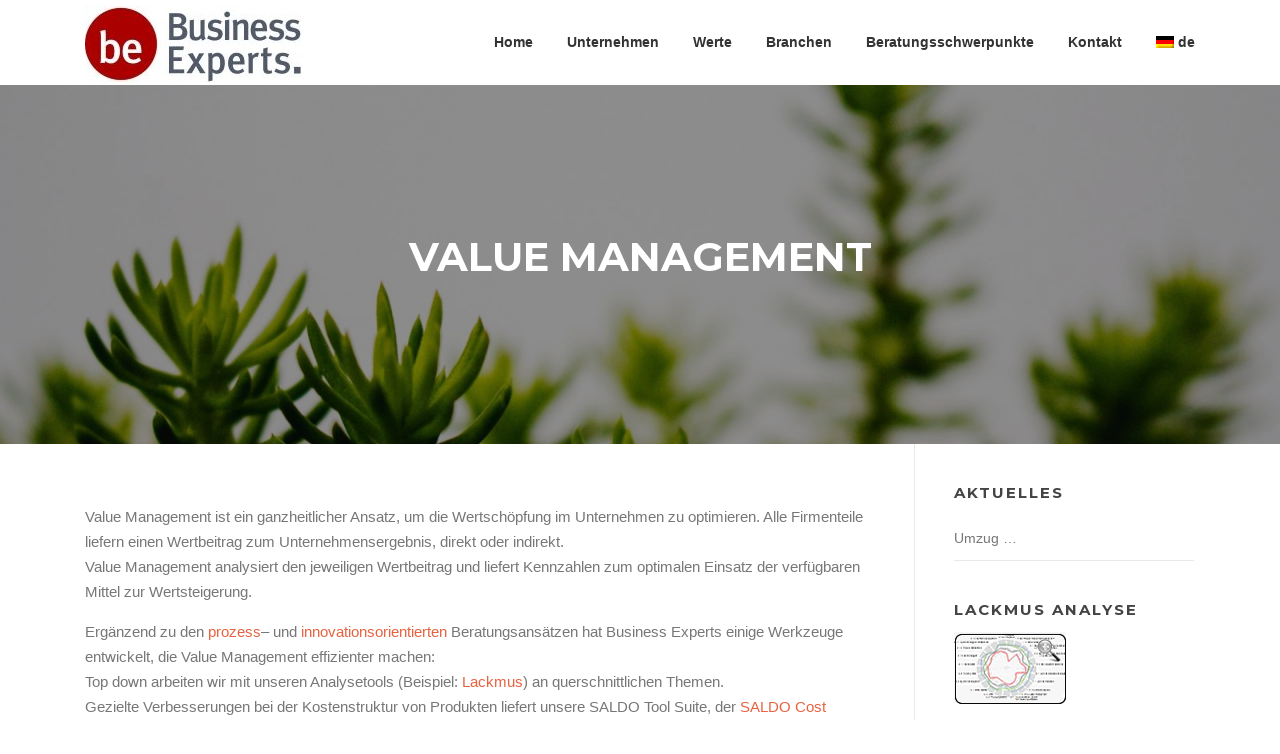

--- FILE ---
content_type: text/css
request_url: http://business-experts.com/wp-content/uploads/fonts/b30cea6bc4863b3d19c1c5db4a9072d3/font.css?v=1697876585
body_size: 787
content:
/*
 * Font file created by Local Google Fonts 0.22.0
 * Created: Sat, 21 Oct 2023 08:23:05 +0000
 * Handle: screenr-fonts
 * Original URL: https://fonts.googleapis.com/css?family=Open%2BSans%3A400%2C300%2C300italic%2C400italic%2C600%2C600italic%2C700%2C700italic%7CMontserrat%3A400%2C700&amp;subset=latin%2Clatin-ext
*/

/* cyrillic-ext */
@font-face {
  font-family: 'Montserrat';
  font-style: normal;
  font-weight: 400;
  src: url(http://business-experts.com/wp-content/uploads/fonts/b30cea6bc4863b3d19c1c5db4a9072d3/montserrat-cyrillic-ext-v26-normal-400.woff2?c=1697876585) format('woff2');
  unicode-range: U+0460-052F, U+1C80-1C88, U+20B4, U+2DE0-2DFF, U+A640-A69F, U+FE2E-FE2F;
}
/* cyrillic */
@font-face {
  font-family: 'Montserrat';
  font-style: normal;
  font-weight: 400;
  src: url(http://business-experts.com/wp-content/uploads/fonts/b30cea6bc4863b3d19c1c5db4a9072d3/montserrat-cyrillic-v26-normal-400.woff2?c=1697876585) format('woff2');
  unicode-range: U+0301, U+0400-045F, U+0490-0491, U+04B0-04B1, U+2116;
}
/* vietnamese */
@font-face {
  font-family: 'Montserrat';
  font-style: normal;
  font-weight: 400;
  src: url(http://business-experts.com/wp-content/uploads/fonts/b30cea6bc4863b3d19c1c5db4a9072d3/montserrat--v26-normal-400.woff2?c=1697876585) format('woff2');
  unicode-range: U+0102-0103, U+0110-0111, U+0128-0129, U+0168-0169, U+01A0-01A1, U+01AF-01B0, U+0300-0301, U+0303-0304, U+0308-0309, U+0323, U+0329, U+1EA0-1EF9, U+20AB;
}
/* latin-ext */
@font-face {
  font-family: 'Montserrat';
  font-style: normal;
  font-weight: 400;
  src: url(http://business-experts.com/wp-content/uploads/fonts/b30cea6bc4863b3d19c1c5db4a9072d3/montserrat--v26-normal-400.woff2?c=1697876585) format('woff2');
  unicode-range: U+0100-02AF, U+0304, U+0308, U+0329, U+1E00-1E9F, U+1EF2-1EFF, U+2020, U+20A0-20AB, U+20AD-20CF, U+2113, U+2C60-2C7F, U+A720-A7FF;
}
/* latin */
@font-face {
  font-family: 'Montserrat';
  font-style: normal;
  font-weight: 400;
  src: url(http://business-experts.com/wp-content/uploads/fonts/b30cea6bc4863b3d19c1c5db4a9072d3/montserrat--v26-normal-400.woff2?c=1697876585) format('woff2');
  unicode-range: U+0000-00FF, U+0131, U+0152-0153, U+02BB-02BC, U+02C6, U+02DA, U+02DC, U+0304, U+0308, U+0329, U+2000-206F, U+2074, U+20AC, U+2122, U+2191, U+2193, U+2212, U+2215, U+FEFF, U+FFFD;
}
/* cyrillic-ext */
@font-face {
  font-family: 'Montserrat';
  font-style: normal;
  font-weight: 700;
  src: url(http://business-experts.com/wp-content/uploads/fonts/b30cea6bc4863b3d19c1c5db4a9072d3/montserrat-cyrillic-ext-v26-normal-400.woff2?c=1697876585) format('woff2');
  unicode-range: U+0460-052F, U+1C80-1C88, U+20B4, U+2DE0-2DFF, U+A640-A69F, U+FE2E-FE2F;
}
/* cyrillic */
@font-face {
  font-family: 'Montserrat';
  font-style: normal;
  font-weight: 700;
  src: url(http://business-experts.com/wp-content/uploads/fonts/b30cea6bc4863b3d19c1c5db4a9072d3/montserrat-cyrillic-v26-normal-400.woff2?c=1697876585) format('woff2');
  unicode-range: U+0301, U+0400-045F, U+0490-0491, U+04B0-04B1, U+2116;
}
/* vietnamese */
@font-face {
  font-family: 'Montserrat';
  font-style: normal;
  font-weight: 700;
  src: url(http://business-experts.com/wp-content/uploads/fonts/b30cea6bc4863b3d19c1c5db4a9072d3/montserrat--v26-normal-400.woff2?c=1697876585) format('woff2');
  unicode-range: U+0102-0103, U+0110-0111, U+0128-0129, U+0168-0169, U+01A0-01A1, U+01AF-01B0, U+0300-0301, U+0303-0304, U+0308-0309, U+0323, U+0329, U+1EA0-1EF9, U+20AB;
}
/* latin-ext */
@font-face {
  font-family: 'Montserrat';
  font-style: normal;
  font-weight: 700;
  src: url(http://business-experts.com/wp-content/uploads/fonts/b30cea6bc4863b3d19c1c5db4a9072d3/montserrat--v26-normal-400.woff2?c=1697876585) format('woff2');
  unicode-range: U+0100-02AF, U+0304, U+0308, U+0329, U+1E00-1E9F, U+1EF2-1EFF, U+2020, U+20A0-20AB, U+20AD-20CF, U+2113, U+2C60-2C7F, U+A720-A7FF;
}
/* latin */
@font-face {
  font-family: 'Montserrat';
  font-style: normal;
  font-weight: 700;
  src: url(http://business-experts.com/wp-content/uploads/fonts/b30cea6bc4863b3d19c1c5db4a9072d3/montserrat--v26-normal-400.woff2?c=1697876585) format('woff2');
  unicode-range: U+0000-00FF, U+0131, U+0152-0153, U+02BB-02BC, U+02C6, U+02DA, U+02DC, U+0304, U+0308, U+0329, U+2000-206F, U+2074, U+20AC, U+2122, U+2191, U+2193, U+2212, U+2215, U+FEFF, U+FFFD;
}
